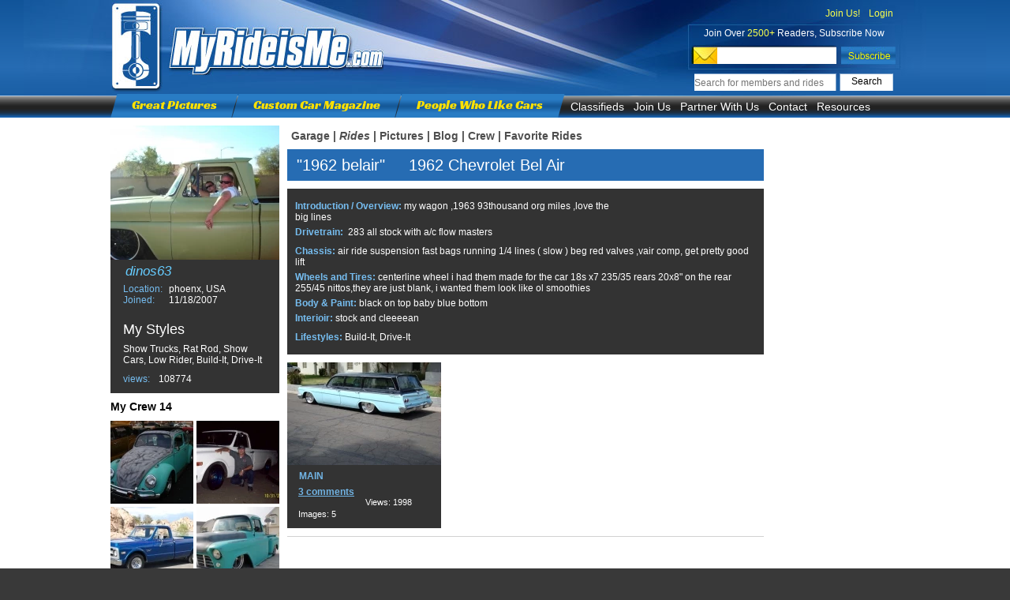

--- FILE ---
content_type: text/html; charset=UTF-8
request_url: http://www.myrideisme.com/Ride/dinos63/322
body_size: 5665
content:
<!DOCTYPE html PUBLIC "-//W3C//DTD XHTML 1.0 Transitional//EN" "http://www.w3.org/TR/xhtml1/DTD/xhtml1-transitional.dtd">
<html xmlns="http://www.w3.org/1999/xhtml">
<head>

    <meta http-equiv="Content-Type" content="text/html; charset=utf-8" />
	
	
	<!--[if !IE]>-->
	<link href="/css/all.css?2" rel="stylesheet" type="text/css" />
	<!--<![endif]-->

	<!--[if lte IE 8 ]>
		<link href="/css/style.css" rel="stylesheet" type="text/css" />
		<link href="/css/main.css" rel="stylesheet" type="text/css" />
		<link href="/css/menu.css" rel="stylesheet" type="text/css" />
		<link href="/css/user_page.css" rel="stylesheet" type="text/css" />
		<link href="/css/main_gallery.css" rel="stylesheet" type="text/css" />
		<link href="/css/comments.css" rel="stylesheet" type="text/css" />
	<![endif]-->
	<!--[if gte IE 9 ]>
	<link href="/css/all.css?2" rel="stylesheet" type="text/css" />
	<![endif]-->
	
	
    
    <title>1962 Chevrolet Bel Air named 1962 belair</title>
	

<!-- Google tag (gtag.js) -->
<script async src="https://www.googletagmanager.com/gtag/js?id=G-JXC9CYFJDM"></script>
<script>
	
	window.dataLayer = window.dataLayer || [];
	function gtag(){dataLayer.push(arguments);}
	gtag('js', new Date());

	gtag('config', 'G-JXC9CYFJDM');

	
</script>






<link rel="stylesheet" type="text/css" href="/js/dd/calendar/assets/skins/sam/calendar.css">
<link rel="stylesheet" type="text/css" href="/js/dd/assets/skins/sam/container.css">

<script src="/js/dd/yahoo-dom-event/yahoo-dom-event.js"></script>
<script src="/js/dd/container/container-min.js"></script>



<script type="text/javascript">

  var _gaq = _gaq || [];
    _gaq.push(['_setAccount', 'UA-2527505-1']);
      _gaq.push(['_trackPageview']);
      
        (function() {
	    var ga = document.createElement('script'); ga.type = 'text/javascript'; ga.async = true;
	        ga.src = ('https:' == document.location.protocol ? 'https://ssl' : 'http://www') + '.google-analytics.com/ga.js';
		    var s = document.getElementsByTagName('script')[0]; s.parentNode.insertBefore(ga, s);
		      })();
		      
</script>

<script async src="https://pagead2.googlesyndication.com/pagead/js/adsbygoogle.js?client=ca-pub-1461448719266670"
     crossorigin="anonymous"></script>

<script type="text/javascript">
        var js_domain_name = 'http://www.myrideisme.com';
        var ajax_prefix = '/';
        var images_prefix = '/css/images/';
        var img_prefix = '';
        var js_prefix = '/js/';
    </script>
	    	<script type="text/javascript" src="/js/AJAX.js"></script>
			<script type="text/javascript" src="/js/helper.js"></script>
            <script type="text/javascript" src="/js/Common/garage.js"></script>
    
<script async src="//www.googletagservices.com/tag/js/gpt.js"></script>

<script type="text/javascript">
var user_id = 486;
var user_login='dinos63';


var google_ads = 'garage';
var popup_slot;
var googletag = googletag || {};
googletag.cmd = googletag.cmd || [];
/*
(function() {
var gads = document.createElement('script');
gads.async = true;
//gads.async = false;
gads.type = 'text/javascript';
var useSSL = 'https:' == document.location.protocol;
gads.src = (useSSL ? 'https:' : 'http:') + 
'//www.googletagservices.com/tag/js/gpt.js';
var node = document.getElementsByTagName('script')[0];
node.parentNode.insertBefore(gads, node);
})();
*/


googletag.cmd.push(function() {
googletag.defineSlot('/23115529/WSkyScraper-Garage-1-Top', [160, 600], 'div-gpt-ad-1364367707498-1').addService(googletag.pubads());
googletag.defineSlot('/23115529/WSkyScraper-Garage-2-Bottom', [160, 600], 'div-gpt-ad-1364367707498-2').addService(googletag.pubads());
popup_slot = googletag.defineSlot('/23115529/Med_rect_Pic_Viewer', [300, 250], 'div-ads-popup').addService(googletag.pubads());
//googletag.pubads().enableSingleRequest();
googletag.pubads().enableSyncRendering();
googletag.enableServices();
});

</script>


</head>
<body class="yui-skin-sam" id="yahoo-com">
    <div id="main_box">
        <div id="header" style="z-index: 10;">
    <div id="header_box">
        <div id="sub_header">
            			<div id="header_right">
				<div class="header_layer" style="text-align: right;">
				
									<a class="header_links top_login_link" href="/Register">Join Us!</a>
					<a class="header_links top_login_link" href="/login">Login</a>
                									</div>
				<div class="header_layer" style="text-align: center;color: #fff;padding-top: 11px;">
					Join Over <span style="color:#fcff4b">2500+</span> Readers, Subscribe Now
				</div>

				<div id="header_subscribe">
					<script type="text/javascript">
					function newsletter_check()
					{
						mail_regexp = /^[^@]+@[^@]+\.[^.|@]+$/;
						if(!mail_regexp.test(document.getElementById('input_newletter').value))
						{
							document.getElementById('input_newletter').style.backgroundColor = "#FF0000";
							window.setTimeout('white_bg()',1000);
						}
						else
						{
							document.getElementById('contact_new').submit();
						}
					}
					function white_bg()
					{
						document.getElementById('input_newletter').style.backgroundColor = "#FFF";
					}
					</script>
					
					<div style="display:none"><script type="text/javascript">YAHOO.util.Event.onContentReady("contact_new", function (){		validator.add('contact_form_10');});</script></div>
					<form action="/" enctype="multipart/form-data" method="post" name="contact_form_10" id="contact_new">
						<input type="text" title="email___Enter valid email" name="email" id="input_newletter"  class="header_subscribe_email" >
						<input type="hidden"  name="save_10" value="Subscribe">
						<input type="button" value="" name="save" onclick="newsletter_check()"  id="header_subscribe_btn">
					</form>
					
					
					
					<div class="clear"></div>
				</div>
				<div id="header_search">
					<form action="/index.php" id="cse-search-box1" onsubmit="if(document.getElementById('id_search_header_input').value.replace(/^\s+|\s+$/g, '') != '') return true;else return false;" >
						<input type="hidden" name="rm" value="sitesearch" />
						<input type="text" id="id_search_header_input" class="search_input" name="q" placeholder="Search for members and rides" /><input type="submit" class="search_go" name="sa" value="Search" />
					</form>
				</div>
				<!--
				<div id="header_login">Already a member? <a href="">Login</a></div><br />
				-->
			</div>
                        <a id="logo" href="/">&nbsp;</a>
			
			<div id="new_menu">
				<a class="menu_yellow" href="/Pictures">Great Pictures</a>
				<div class="new_menu_line"></div>
				<a class="menu_yellow" href="/Blog">Custom Car Magazine</a>
				<div class="new_menu_line"></div>
				<a class="menu_yellow" href="/new-galleries">People Who Like Cars</a>
				<div class="end"></div>
								<ul id="drop-down-menu">
					<li class="list"><a href="#" class="menu_white">Classifieds</a>
						<ul class="child">
							<li><a href="http://www.legendaryfind.com/cars/component/socialpinboard/home?category=1/?utm_source=myrideisme">Hot Rod</a></li>
							<li><a href="http://www.legendaryfind.com/cars/component/socialpinboard/home?category=8/?utm_source=myrideisme">Classic Cars</a></li>
							<li><a href="http://www.legendaryfind.com/cars/component/socialpinboard/home?category=6/?utm_source=myrideisme">Custom Cars</a></li>
							<li><a href="http://www.legendaryfind.com/cars/component/socialpinboard/home?category=11/?utm_source=myrideisme">Projects</a></li>
							<li><a href="http://www.legendaryfind.com/cars/component/socialpinboard/home?category=12/?utm_source=myrideisme">Parts</a></li>
						</ul>
					</li>
					<li class="list"><a href="/Register" class="menu_white">Join Us</a></li>
					<li class="list"><a href="#" class="menu_white">Partner With Us</a>
						<ul class="child">
							<li><a href="/about-us">About Us</a></li>
							<li><a href="/advertise">Advertise</a></li>
							<li><a href="/myrideisme-online-writer">Blog with Us</a></li>
							<li><a href="/submit-photos">Submit Photos</a></li>
						</ul>
					</li>
					<li class="list"><a href="/contact-us" class="menu_white">Contact</a>
											</li>
					<li class="list"><a href="#" class="menu_white">Resources</a>
						<ul class="child">
							<li><a href="#">Classifieds</a></li>
							<li><a href="#">Calendar</a></li>
							<li><a href="http://shop.myrideisme.com">Store</a></li>
													</ul>
					</li>
				</ul>  
			</div>
            
        </div>
    </div>
</div>        <div id="div_body">
            <div id="body_box"><div id="garage_left_col"><div id="user_info" class="width_214">
                        <div id="user_foto" class="width_214">
                            <img src="/./stored_public/member_pic/7/486/3fb8687c07298076311a67c261124a76_214_170.webp" alt="dinos63" id="user_avatar"  align="left" style="cursor:pointer;"  onclick="document.location='/Garage/dinos63';return false;" />
                        </div>
                        <div id="user_name" >dinos63</div>

                        <div id="user_location">
                            <table>
                                <tr><td class="u_blue">Location:</td>
                                    <td>phoenx, USA </td></tr>
                                <tr><td class="u_blue">Joined:</td><td> 11/18/2007 </td></tr>
                            </table>
                        </div>
                        
                        <div id="user_lifestyle" class="width_214">
                            <div id="user_lifestyle_h">My Styles</div>
                                                        <div class="clear"></div>
                            <div id="my_lifestyles">Show Trucks, Rat Rod, Show Cars, Low Rider, Build-It, Drive-It</div>
                            <div class="clear"></div>
                        </div>
                        <div id="garage_views" ><span class="u_blue">views:</span> 108774</div>
						                        <div class="clear"></div>
                    </div>
                                                                                    
                                        <div id="my_friends" class="width_214 margin_t_10">
                        <div style="color:black;font-size: 14px;font-weight: bold;" class="width_214 margin_b_10">My Crew 14</div>
                        
                                                                                                                                                                    <div class="friend margin_r_4">
                                <a href="/Garage/jimbo61" title="jimbo61">
                                    <img src="/./stored_public/member_pic/7/495/e6b0884e134279b22c63f044431a1b62_105_105.webp" alt="jimbo61"  />
                                                                    </a>
                                
                            </div>
                                                                                                                                                                                            <div class="friend ">
                                <a href="/Garage/RattleKanDaddy" title="RattleKanDaddy">
                                    <img src="/./stored_public/member_pic/28/1640/8880943aebbee39754a7ec022f292834_105_105.webp" alt="RattleKanDaddy"  />
                                                                    </a>
                                
                            </div>
                                                                                                                                                                                            <div class="friend margin_r_4">
                                <a href="/Garage/erina" title="erina">
                                    <img src="/./stored_public/member_pic/25/1468/29899d20b8d91076400bef2da4699da4_105_105.webp" alt="erina"  />
                                                                    </a>
                                
                            </div>
                                                                                                                                                                                            <div class="friend ">
                                <a href="/Garage/56below" title="56below">
                                    <img src="/./stored_public/member_pic/22/1326/0d46e3a11a277ed84e59d05b278d71cf_105_105.webp" alt="56below"  />
                                                                    </a>
                                
                            </div>
                                                                                                                                                                                            <div class="friend margin_r_4">
                                <a href="/Garage/GasManAZ" title="GasManAZ">
                                    <img src="/./stored_public/member_pic/1/163/2169ba49734bb8d4426f7df99e39875d_105_105.webp" alt="GasManAZ"  />
                                                                    </a>
                                
                            </div>
                                                                                                                                                                                            <div class="friend ">
                                <a href="/Garage/BLWN6T9" title="BLWN6T9">
                                    <img src="/./stored_public/member_pic/13/849/091653a13ac957c426f8a4f744fedde3_105_105.webp" alt="BLWN6T9"  />
                                                                    </a>
                                
                            </div>
                                                                                                                                                                                                                                                                                                                                                                                                                                                                        
                        <div class="clear"></div>
                    </div>

                    <div class="clear"></div>
                </div>
                <div id="garage_center_col">
                    <div id="garage_menu"><a class="g_menu " href="/Garage/dinos63">Garage</a>  <span>|</span>
                        <a class="g_menu g_menu_active" href="/Rides/dinos63">Rides</a> <span>|</span>
                        <a class="g_menu " href="/Galleries/dinos63">Pictures</a> <span>|</span>
                        <a class="g_menu " href="/GarageBlog/dinos63">Blog</a> <span>|</span>
                        <a class="g_menu " href="/Friends/dinos63">Crew</a> <span>|</span>
                        <a class="g_menu " href="/FavoriteRides/dinos63" style="margin-right: 0px;">Favorite Rides</a>


<script type="text/javascript" charset="utf-8">
	function notific_settings()
	{
		Lightbox.get_html('ajax_notific_settings',{});
	}

	function func_no_receive_all(th)
	{
		if(th.checked == true)
		{
			document.getElementById('occassional_email').checked=false;
			document.getElementById('newsletter_messages').checked=false;
			document.getElementById('notif_new_ride_or_gal').checked=false;
			document.getElementById('notif_new_photo').checked=false;
			document.getElementById('notif_new_post').checked=false;
			document.getElementById('notif_new_comment').checked=false;
			document.getElementById('notif_add_to_crew').checked=false;
			document.getElementById('notif_subscribe_comments').checked=false;
			document.getElementById('notif_favorite').checked=false;
			document.getElementById('notif_mrim_post_or_gal').checked=false;
			document.getElementById('notif_special_from_sponsor').checked=false;
		}
	}
	function submit_notif_settings(form)
	{
		Lightbox.submit_form(document.forms['notif_settings'],'ajax_notific_settings');
	}
</script>

<!-- AddThis Button BEGIN -->
<div class="addthis_toolbox  addthis_32x32_style " style="margin-top: -10px;width: 145px;margin-left: -5px;">
    
<a class="addthis_button_facebook at300b" style="margin-right: 2px;display: inline-block;float: left; "></a>
<a class="addthis_button_twitter at300b" style="margin-right: 2px;display: inline-block;float: left;"></a>
<a class="addthis_button_email  at300b" addthis:title="Share from MyRideisMe.com" style="margin-right: 2px;display: inline-block;float: left;"></a>
<a class="addthis_button_google_plusone at300b" g:plusone:count="false" g:plusone:size="standard" style="display:inline-block;margin-top: 8px;" ></a>
</div>
<!-- AddThis Button END -->

                    </div>
                                            


    
<div id="my_galleries_top" class="margin_b_10">
    <h1>"1962 belair" &nbsp; &nbsp; 1962 Chevrolet Bel Air</h1> </div>
    <div class="user_cars">
        <a name="322"></a>
        
        <div class="u_car_info margin_b_10 float_left">
            
            <div class="car_info_right" style="float: right; width: 170px;margin: 5px; ">
                <div class="car_info_right" style="width: 170px;margin-top: 5px; background: transparent">
                                                                                    <div class="clear"></div>
                </div>
            </div>
            
            
                <div class="car_info"><span>Introduction / Overview: </span>my wagon ,1963 93thousand org miles ,love the big lines</div>
                <div class="car_info"><span>Drivetrain: </span>&nbsp;283 all stock with a/c flow masters</div>
                <div class="clear"></div>
            
            
            
                <div class="car_info"><span>Chassis: </span>air ride suspension fast bags running 1/4 lines ( slow ) beg red valves ,vair comp, get pretty good lift</div>
                <div class="car_info"><span>Wheels and Tires: </span>centerline wheel i had them made for the car 18s x7 235/35 rears 20x8&quot; on the rear 255/45 nittos,they are just blank, i wanted them look like ol smoothies</div>
                <div class="car_info"><span>Body & Paint: </span>black on top baby blue bottom</div>
                <div class="car_info"><span>Interioir: </span>stock and cleeeean</div>
                <div class="clear"></div>
                        <div class="car_info"><span>Lifestyles: </span>
                                    Build-It, Drive-It                            </div>
                        <div class="clear"></div>
        </div>
        
                    <div class="gallery_preview margin_r_9">
                <a href="/Gallery/dinos63/493">
                    <img src="/./stored_public/member_pic/7/486/3b30045f1d5ff17ad156190dda543add_195_130.webp" alt="MAIN"  />
                </a>
                <span style="height: 20px;"><a href="/Gallery/dinos63/493">MAIN</a></span>


                
<span class="view_count gallery_prev_see" ><a href="/Gallery/dinos63/493#comments">3 comments</a></span><br />

                <span class="view_count">Views: 1998</span>
                <span class="view_count">Images: 5</span><br />
                                            </div>
                <div class="clear"></div>
    </div>
<div class="gray_line"></div>
                                        <div class="clear"></div>
                </div>
                <div id="garage_right_col">
<!-- WSkyScraper-Garage-1-Top -->
<div id='div-gpt-ad-1364367707498-1' style='width:160px; height:600px;margin-bottom: 10px'>
<script type='text/javascript'>
googletag.cmd.push(function() { googletag.display('div-gpt-ad-1364367707498-1'); });
</script>
</div>

<!-- WSkyScraper-Garage-2-Bottom -->
<div id='div-gpt-ad-1364367707498-2' style='width:160px; height:600px;'>
<script type='text/javascript'>
googletag.cmd.push(function() { googletag.display('div-gpt-ad-1364367707498-2'); });
</script>
</div>
                    <div class="clear"></div>
                </div>
                <div class="clear"></div>
            </div>
            <div class="clear"></div>
        </div>
        <div id="footer">
    <div id="footer_box_up">
        <div id="footer_event" class="footer_small_box"><a href="/Pictures/events"><span>Event Pictures</span></a></div>
        <div id="footer_hot" class="footer_small_box"><a href="/Pictures/pinups"><span>Hod Rod Pinups</span></a></div>
        <div id="footer_art" class="footer_small_box"><a href="/Pinstriping"><span>Pinstriping & Art</span></a></div>
        <div id="footer_right_box">
            <div id="footer_right_box_in">
                <div class="ft_m"><span>Not a member? </span><a href="/Register" class="footer_r_a_join">Join Us Now</a></div>

                <span class="font_size_20">Build & Share your online garage</span>

                <span>Join <span class="active_mem_number">4527</span> active Member</span>
            </div>
            <div id="footer_right_box_in1">
                <span>Already a member?</span>  <a href="/Login" class="footer_r_a_login">Login Now</a>
            </div>

        </div>
    </div>
    
    <div id="footer_box_down">
        <div>
            <a class="grey" href="#">My Ride Is Me</a><br>
            <a href="/about-us">About Us </a><br>
            <a href="/Register">Join Us</a><br>
                        <a href="/contact-us">Contact Us</a><br>
            <a href="/advertise">Advertise With Us</a><br>
        </div>

        <div>
            <a class="grey" href="/Pictures">Great Pictures</a><br>
            <a href="/Pictures">Event Pictures</a><br>
            <a href="/Pictures/pinups">Hot Rod Pinups</a><br>
            <a href="/Pictures/Pinstriping">Pinstriping & Art</a><br>
            <a href="/Pictures/rides">Random Rides</a><br>
            <a href="/?rm=Tags&tag=&category=&section=gallery">Picture Search</a><br>

        </div>
        <div>
            <a class="grey" href="http://shop.myrideisme.com">Buy & Sell</a><br>
            <a href="http://shop.myrideisme.com">MyRideisMe Store</a><br>
            <a href="#">Classifieds</a><br>
        </div>
        <div>
            <a class="grey" href="/links">Great Websites</a><br>
            <a href="/sitemap">Sitemap</a><br>
            <a href="/terms">Terms</a><br>
            <a href="/privacy-policy">Privacy Policy</a><br>
        </div>
		
		
		<div id="copyright">
            © 2026 MyRideisMe.com - All Rights Reserved
        </div>
        <div class="clear"></div>
    </div>
    <div class="clear"></div>
</div>

    </div>
</body>
</html>




--- FILE ---
content_type: text/html; charset=utf-8
request_url: https://www.google.com/recaptcha/api2/aframe
body_size: 249
content:
<!DOCTYPE HTML><html><head><meta http-equiv="content-type" content="text/html; charset=UTF-8"></head><body><script nonce="qdlv_k_E26nWPIN_5b2vcg">/** Anti-fraud and anti-abuse applications only. See google.com/recaptcha */ try{var clients={'sodar':'https://pagead2.googlesyndication.com/pagead/sodar?'};window.addEventListener("message",function(a){try{if(a.source===window.parent){var b=JSON.parse(a.data);var c=clients[b['id']];if(c){var d=document.createElement('img');d.src=c+b['params']+'&rc='+(localStorage.getItem("rc::a")?sessionStorage.getItem("rc::b"):"");window.document.body.appendChild(d);sessionStorage.setItem("rc::e",parseInt(sessionStorage.getItem("rc::e")||0)+1);localStorage.setItem("rc::h",'1768360395941');}}}catch(b){}});window.parent.postMessage("_grecaptcha_ready", "*");}catch(b){}</script></body></html>